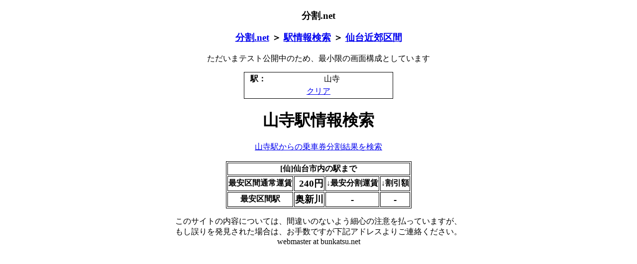

--- FILE ---
content_type: text/html
request_url: https://bunkatsu.net/station/sendai/station.php?station=1384
body_size: 1620
content:
<?xml version="1.0" encoding="Shift_JIS"?><!DOCTYPE html PUBLIC "-//W3C//DTD XHTML 1.0 Transitional//EN" "DTD/xhtml1-transitional.dtd">
<html xmlns="http://www.w3.org/1999/xhtml">
  <head>
    <meta http-equiv="Content-Type" content="text/html; charset=Shift_JIS" />
    <meta http-equiv="Content-Style-Type" content="text/css" />
    <meta name="viewport" content="width=device-width" />
    <script async src="https://pagead2.googlesyndication.com/pagead/js/adsbygoogle.js?client=ca-pub-7708801725934575" crossorigin="anonymous"></script>
    <title>山寺駅情報検索 [分割.net - JR乗車券分割簡単検索]</title>
  </head>
  <body style="text-align : center;">
    <h3>分割.net</h3>
    <h3><a href="/">分割.net</a> ＞ <a href="../">駅情報検索</a> ＞ <a href="./">仙台近郊区間</a></h3>
    <p>ただいまテスト公開中のため、最小限の画面構成としています</p>
    <table style="border-width : 1px 1px 1px 1px;border-style : solid solid solid solid;border-color : black black black black;width : 300px;margin-left: auto;margin-right: auto;">
      <tbody>
        <tr>
          <th style="width : 50px;">駅：</th>
          <td>山寺</td>
        </tr>
        <tr>
          <td colspan="2"><a href="./selectLine.php">クリア</a></td>
        </tr>
      </tbody>
    </table>
    <h1>山寺駅情報検索</h1>
    <a href="../../bunkatsu/sendai/selectLine.php?fromStation=1384">山寺駅からの乗車券分割結果を検索</a><br />
    <br />
    <table style="border-width : 1px 1px 1px 1px;border-style : solid solid solid solid;border-color : black black black black;margin-left: auto;margin-right: auto;">
      <tbody>
        <tr>
          <th style="border-width : 1px 1px 1px 1px;border-style : solid solid solid solid;border-color : black black black black;" colspan="4">[仙]仙台市内の駅まで</th>
		</tr>
        <tr>
          <th style="border-width : 1px 1px 1px 1px;border-style : solid solid solid solid;border-color : black black black black;">最安区間通常運賃</th>
          <td style="font-size : 1.2em;font-weight : bold;text-align : right;border-width : 1px 1px 1px 1px;border-style : solid solid solid solid;border-color : black black black black;">240円</td>
          <td style="font-weight : bold;text-align : right;border-width : 1px 1px 1px 1px;border-style : solid solid solid solid;border-color : black black black black;">↓最安分割運賃</td>
          <td style="font-weight : bold;text-align : right;border-width : 1px 1px 1px 1px;border-style : solid solid solid solid;border-color : black black black black;">↓割引額</td>
        </tr>
		<tr>
          <th rowspan="1" style="border-width : 1px 1px 1px 1px;border-style : solid solid solid solid;border-color : black black black black;">最安区間駅</th>
          <td style="font-size : 1.2em;font-weight : bold;text-align : right;border-width : 1px 1px 1px 1px;border-style : solid solid solid solid;border-color : black black black black;">奥新川</td>
          <td style="font-size : 1.2em;font-weight : bold;text-align : center;border-width : 1px 1px 1px 1px;border-style : solid solid solid solid;border-color : black black black black;">-</td>
          <td style="font-size : 1.2em;font-weight : bold;text-align : center;border-width : 1px 1px 1px 1px;border-style : solid solid solid solid;border-color : black black black black;">-</td>
		</tr>
    </table>
    <div class="ninja_onebutton" style="margin:0 auto;">
    <script type="text/javascript">
    //<![CDATA[
    (function(d){
    if(typeof(window.NINJA_CO_JP_ONETAG_BUTTON_ff07194643d61cd34952fd05bd3c14fa)=='undefined'){
        document.write("<sc"+"ript type='text\/javascript' src='http:\/\/omt.shinobi.jp\/b\/ff07194643d61cd34952fd05bd3c14fa'><\/sc"+"ript>");
    }else{ 
        window.NINJA_CO_JP_ONETAG_BUTTON_ff07194643d61cd34952fd05bd3c14fa.ONETAGButton_Load();}
    })(document);
    //]]>
    </script>
    <span class="ninja_onebutton_hidden" style="display:none;"></span><span style="display:none;" class="ninja_onebutton_hidden"></span>
    </div>
    <p>
      このサイトの内容については、間違いのないよう細心の注意を払っていますが、<br />
      もし誤りを発見された場合は、お手数ですが下記アドレスよりご連絡ください。<br />
      webmaster at bunkatsu.net
    </p>
    <script>
      (function(i,s,o,g,r,a,m){i['GoogleAnalyticsObject']=r;i[r]=i[r]||function(){
      (i[r].q=i[r].q||[]).push(arguments)},i[r].l=1*new Date();a=s.createElement(o),
      m=s.getElementsByTagName(o)[0];a.async=1;a.src=g;m.parentNode.insertBefore(a,m)
      })(window,document,'script','//www.google-analytics.com/analytics.js','ga');
      ga('create', 'UA-40692342-1', 'bunkatsu.net');
      ga('send', 'pageview');
    </script>
  </body>
</html>

--- FILE ---
content_type: text/html; charset=utf-8
request_url: https://www.google.com/recaptcha/api2/aframe
body_size: 268
content:
<!DOCTYPE HTML><html><head><meta http-equiv="content-type" content="text/html; charset=UTF-8"></head><body><script nonce="TB1Fi3PhWTfkdxZUqcsVeQ">/** Anti-fraud and anti-abuse applications only. See google.com/recaptcha */ try{var clients={'sodar':'https://pagead2.googlesyndication.com/pagead/sodar?'};window.addEventListener("message",function(a){try{if(a.source===window.parent){var b=JSON.parse(a.data);var c=clients[b['id']];if(c){var d=document.createElement('img');d.src=c+b['params']+'&rc='+(localStorage.getItem("rc::a")?sessionStorage.getItem("rc::b"):"");window.document.body.appendChild(d);sessionStorage.setItem("rc::e",parseInt(sessionStorage.getItem("rc::e")||0)+1);localStorage.setItem("rc::h",'1768785969289');}}}catch(b){}});window.parent.postMessage("_grecaptcha_ready", "*");}catch(b){}</script></body></html>

--- FILE ---
content_type: text/plain
request_url: https://www.google-analytics.com/j/collect?v=1&_v=j102&a=963777664&t=pageview&_s=1&dl=https%3A%2F%2Fbunkatsu.net%2Fstation%2Fsendai%2Fstation.php%3Fstation%3D1384&ul=en-us%40posix&dt=%E5%B1%B1%E5%AF%BA%E9%A7%85%E6%83%85%E5%A0%B1%E6%A4%9C%E7%B4%A2%20%5B%E5%88%86%E5%89%B2.net%20-%20JR%E4%B9%97%E8%BB%8A%E5%88%B8%E5%88%86%E5%89%B2%E7%B0%A1%E5%8D%98%E6%A4%9C%E7%B4%A2%5D&sr=1280x720&vp=1280x720&_u=IEBAAAABAAAAACAAI~&jid=1477646731&gjid=1026552760&cid=1440481136.1768785968&tid=UA-40692342-1&_gid=750758904.1768785968&_r=1&_slc=1&z=1372743060
body_size: -449
content:
2,cG-0VFV8T5MLC